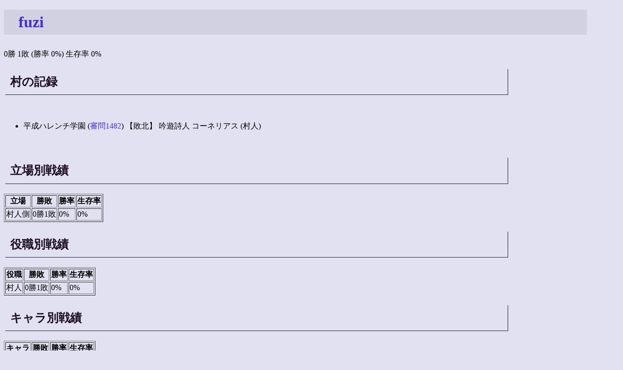

--- FILE ---
content_type: text/html; charset=EUC-JP
request_url: http://shinh.skr.jp/ninjin/?fuzi
body_size: 1674
content:
<!DOCTYPE HTML PUBLIC "-//W3C//DTD HTML 4.01 Transitional//EN">
<html lang="ja">
<head>
<meta http-equiv="Content-Type" content="text/html; charset=EUC-JP">
<meta http-equiv="Content-Script-Type" content="text/javascript">
<meta http-equiv="Content-Style-Type" content="text/css">
<meta name="robots" content="noindex,nofollow">
<meta name="robots" content="noarchive">
<link rel="stylesheet" type="text/css" href="site.css">
<title>戦績</title></head>
<body>
<h1><a href="http://wolfbbs.jp/?fuzi">fuzi</a></h1>0勝 1敗 (勝率 0%) 生存率 0%<br><h2>村の記録</h2><br><ul><li>平成ハレンチ学園 (<a href="http://www.juna.net/game/wolf/room/1482/">審問1482</a>) 【敗北】 吟遊詩人 コーネリアス (村人)</ul><br>
<h2>立場別戦績</h2><table class="list" border="1"><tr><th>立場</th><th>勝敗</th><th>勝率</th><th>生存率</th></tr><tr><td>村人側</td><td>0勝1敗</td><td>0%</td><td>0%</td></tr></table><h2>役職別戦績</h2><table class="list" border="1"><tr><th>役職</th><th>勝敗</th><th>勝率</th><th>生存率</th></tr><tr><td>村人</td><td>0勝1敗</td><td>0%</td><td>0%</td></tr></table><h2>キャラ別戦績</h2><table class="list" border="1"><tr><th>キャラ</th><th>勝敗</th><th>勝率</th><th>生存率</th></tr></table><h2>対戦相手</h2><ul><li>審問1482: ×<a href="?bob">bob</a>, △<a href="?choisuji">choisuji</a>, ×<a href="?miyoyo">miyoyo</a>, △<a href="?mitumani">mitumani</a>, △<a href="?kumo">kumo</a>, △<a href="?japio">japio</a>, △<a href="?manbow">manbow</a>, △<a href="?paruparu">paruparu</a>, ×<a href="?punkt">punkt</a>, △<a href="?mogemoge">mogemoge</a>, △<a href="?youoh39">youoh39</a>, △<a href="?kimuyan">kimuyan</a></ul>
<h2>複数回対戦者</h2><ul></ul><br>
<br>

</body>
</html>
